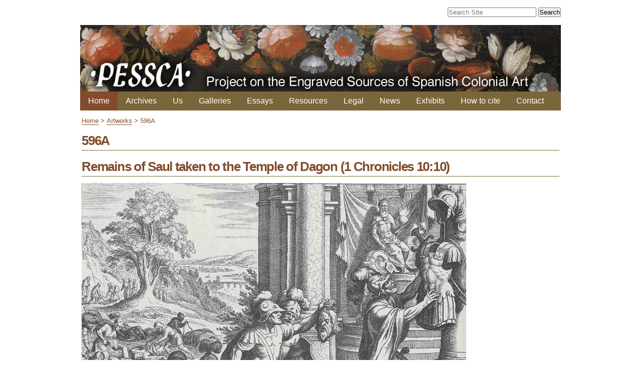

--- FILE ---
content_type: text/html;charset=utf-8
request_url: https://colonialart.org/artworks/596A/view
body_size: 2962
content:
<!DOCTYPE html PUBLIC "-//W3C//DTD XHTML 1.0 Transitional//EN" "http://www.w3.org/TR/xhtml1/DTD/xhtml1-transitional.dtd"><html xmlns="http://www.w3.org/1999/xhtml">
<head><base href="https://colonialart.org/artworks/596A/" /><meta http-equiv="Content-Type" content="text/html; charset=utf-8" /><meta content="Remains of Saul taken to the Temple of Dagon (1 Chronicles 10:10)" name="description" /><link rel="stylesheet" type="text/css" media="screen" href="https://colonialart.org/portal_css/Sunburst%20Theme/reset-cachekey-7669c15ccf164ce550847ee0455b23e7.css" /><link rel="stylesheet" type="text/css" href="https://colonialart.org/portal_css/Sunburst%20Theme/base-cachekey-ed197b570635a473824e2426146006a1.css" /><link rel="stylesheet" type="text/css" media="screen" href="https://colonialart.org/portal_css/Sunburst%20Theme/resourceplone.app.jquerytools.overlays-cachekey-785b9e1cc1c19735d1e80e798c227b93.css" /><style type="text/css" media="screen">@import url(https://colonialart.org/portal_css/Sunburst%20Theme/resourceplone.formwidget.autocompletejquery.autocomplete-cachekey-b0c94fb7615c05a411f596ea9e3249b1.css);</style><link rel="stylesheet" type="text/css" href="https://colonialart.org/portal_css/Sunburst%20Theme/themediazotheme.colonialartstaticmain-cachekey-1ea07db3a38617664fc10fb3075f8d6d.css" /><link rel="canonical" href="https://colonialart.org/artworks/596A" /><link rel="apple-touch-icon" href="https://colonialart.org/touch_icon.png" /><link rel="search" href="https://colonialart.org/@@search" title="Search this site" /><meta name="viewport" content="width=device-width, initial-scale=0.6666, maximum-scale=1.0, minimum-scale=0.6666" /><meta name="generator" content="Plone - http://plone.org" />
    <title>596A — Colonial Art</title>
    <link rel="shortcut icon" type="image/x-icon" href="/++theme++updated-mobile/static/favicon.ico" />
    <link rel="stylesheet" type="text/css" media="screen" href="/++theme++updated-mobile/static/main.css?v=11" />
</head>
<body class="template-artwork_view portaltype-artwork site-colonialart section-artworks subsection-596A icons-on userrole-anonymous"><p class="hiddenStructure">
  <a accesskey="2" href="https://colonialart.org/artworks/596A/view#content">Skip to content.</a> |

  <a accesskey="6" href="https://colonialart.org/artworks/596A/view#portal-globalnav">Skip to navigation</a>
</p><p class="hiddenStructure">Personal tools</p><div id="visual-portal-wrapper">

   <div id="portal-top">
        <div id="portal-searchbox">

    <form id="searchGadget_form" action="https://colonialart.org/@@search">

        <div class="LSBox">
        <label class="hiddenStructure" for="searchGadget">Search Site</label>

        <input name="SearchableText" type="text" size="18" title="Search Site" placeholder="Search Site" accesskey="4" class="searchField" id="searchGadget" />

        <input class="searchButton" type="submit" value="Search" />

        

        <div class="LSResult" id="LSResult"><div class="LSShadow" id="LSShadow"></div></div>
        </div>
    </form>

    <div id="portal-advanced-search" class="hiddenStructure">
        <a href="https://colonialart.org/@@search" accesskey="5">
            Advanced Search…
        </a>
    </div>

</div>
        <div id="banner">
            <a title="Project on the Engraved Sources of Colonial Art" href="https://colonialart.org">
            <img src="/++theme++updated-mobile/static/transparent.gif" title="Project on the Engraved Sources of Colonial Art" /></a>
        </div>
    </div>
    <p class="hiddenStructure">Navigation</p>
    <div class="gl-mobile-menu"><header class="header"><input class="menu-btn" type="checkbox" id="menu-btn" />
    <div class="menu-btn-wrapper"><label class="menu-icon" for="menu-btn">
        <span class="navicon"></span>
    </label></div>
    <ul class="menu">
                <li class="selected"><a href="https://colonialart.org">
                    Home
            </a></li><li class="plain"><a href="https://colonialart.org/archives">
                    Archives
            </a></li><li class="plain"><a href="https://colonialart.org/us">
                    Us
            </a></li><li class="plain"><a href="https://colonialart.org/galleries">
                    Galleries
            </a></li><li class="plain"><a href="https://colonialart.org/essays">
                    Essays
            </a></li><li class="plain"><a href="https://colonialart.org/resources">
                    Resources
            </a></li><li class="plain"><a href="https://colonialart.org/legal">
                    Legal
            </a></li><li class="plain"><a href="https://colonialart.org/news">
                    News
            </a></li><li class="plain"><a href="https://colonialart.org/exhibits">
                    Exhibits
            </a></li><li class="plain"><a href="https://colonialart.org/citations">
                    How to cite
            </a></li><li class="plain"><a href="https://colonialart.org/contact">
                    Contact
            </a></li>
          </ul>
    </header></div>
    <div id="portal-globalnav"></div>
    <div id="portal-column-content">

            <div id="viewlet-above-content"><div id="portal-breadcrumbs">

    <span id="breadcrumbs-home">
        <a href="https://colonialart.org">Home</a>
        <span class="breadcrumbSeparator">
	    &gt;
        </span>
    </span>
    <span id="breadcrumbs-1" dir="ltr">
        
            <a href="https://colonialart.org/artworks">Artworks</a>
            <span class="breadcrumbSeparator">
		&gt;
            </span>
            
         
    </span>
    <span id="breadcrumbs-2" dir="ltr">
        
            
            
            <span id="breadcrumbs-current">596A</span>
         
    </span>

</div>
</div>

            
                <div class="">

                    

                    

    <dl class="portalMessage info" id="kssPortalMessage" style="display:none">
        <dt>Info</dt>
        <dd></dd>
    </dl>



                    
                        <div id="content">

                            

                            

                             <div id="viewlet-above-content-title"></div>
                             
                                 
                                 
            
                <h1 id="parent-fieldname-title" class="documentFirstHeading">
                    596A
                </h1>
            
            
        
                             
                             <div id="viewlet-below-content-title">
</div>

                             
                                 
                                 
            
                <div id="parent-fieldname-description" class="documentDescription">
                   Remains of Saul taken to the Temple of Dagon (1 Chronicles 10:10)
                </div>
            
            
        
                             

                             <div id="viewlet-above-content-body"></div>
                             <div id="content-core">
                                 
    

<div class="wide">

<h1>Remains of Saul taken to the Temple of Dagon (1 Chronicles 10:10)</h1>

<a title="Full size display" target="_blank" href="https://colonialart.org/artworks/596A/artwork_zoom">
    <img src="https://colonialart.org/artworks/596A/@@images/fb49a4f8-bc26-4a81-9198-3cf0a739abad.jpeg" alt="596A" title="596A" height="574" width="768" />
</a>

<div class="detail" style="False">



<div><dl><dt>Artist</dt><dd>Matthäeus Merian I (1593-1650)</dd><dt>Title</dt><dd>Remains of Saul taken to the Temple of Dagon (1 Chronicles 10:10)</dd><dt>Date</dt><dd>1630</dd><dt>Medium</dt><dd>Engraving, in Iconum Biblicarum, Part III, p. 5</dd><dt>Photo Source</dt><dd><a class="internal-link" href="resolveuid/9f3613288c9b4ad98bcaa030091a84cd#merian-2002" title="References">Merian 2002</a></dd><dt>Item</dt><dd>596A</dd></dl></div>

<dl>
    <dt>Correspondences</dt>
    <dd>
        <a href="https://colonialart.org/archives/locations/mexico/ciudad-de-mexico-formerly-distrito-federal/antiguo-colegio-de-san-ildefonso#c596a-596b">Archive: 596A/596B</a>
    </dd>
    <dd>
        <a href="https://colonialart.org/archives/subjects/old-testament/the-old-testament#c596a-596b">Archive: 596A/596B</a>
    </dd>
</dl>
</div>
<br style="clear:both" />
</div>

    

                             </div>
                             <div id="viewlet-below-content-body">



    <div class="visualClear"><!-- --></div>

    <div class="documentActions">
        

        

    </div>

</div>

                            
                        </div>
                    

                    
                </div>
            

            <div id="viewlet-below-content">





</div>
        </div>
    <div id="portal-footer-wrapper">
            
                
<div class="portletWrapper" data-portlethash="706c6f6e652e6c656674636f6c756d6e0a636f6e746578740a2f636f6c6f6e69616c6172740a666f6f746572" id="portletwrapper-706c6f6e652e6c656674636f6c756d6e0a636f6e746578740a2f636f6c6f6e69616c6172740a666f6f746572"><div class="portletStaticText portlet-static-footer"><p style="text-align: center; "><img src="https://colonialart.org/other-images/logos/pessca/@@images/6ffffc3d-29ec-4520-91a7-91b1b11c49be.png" alt="PESSCA" class="image-inline" title="PESSCA" /></p></div>

</div>




            
        </div><ul id="portal-siteactions">

    <li id="siteaction-sitemap"><a href="https://colonialart.org/sitemap" accesskey="3" title="Site Map">Site Map</a></li>
    <li id="siteaction-accessibility"><a href="https://colonialart.org/accessibility-info" accesskey="0" title="Accessibility">Accessibility</a></li>
    <li id="siteaction-contact"><a href="https://colonialart.org/contact-info" accesskey="9" title="Contact">Contact</a></li>
</ul>
</div><script async="" src="https://www.googletagmanager.com/gtag/js?id=UA-1214324-10"></script><script>
  window.dataLayer = window.dataLayer || [];
  function gtag(){dataLayer.push(arguments);}
  gtag('js', new Date());

  gtag('config', 'UA-1214324-10');
</script><script type="text/javascript" src="https://colonialart.org/portal_javascripts/Sunburst%20Theme/resourceplone.app.jquery-cachekey-0100221b5e502f6b62a6c4ed717b8224.js"></script><script type="text/javascript" src="https://colonialart.org/portal_javascripts/Sunburst%20Theme/resourceplone.formwidget.autocompletejquery.autocomplete.min-cachekey-48fd50b53b4234f71914aa09c11728df.js"></script></body>
</html>